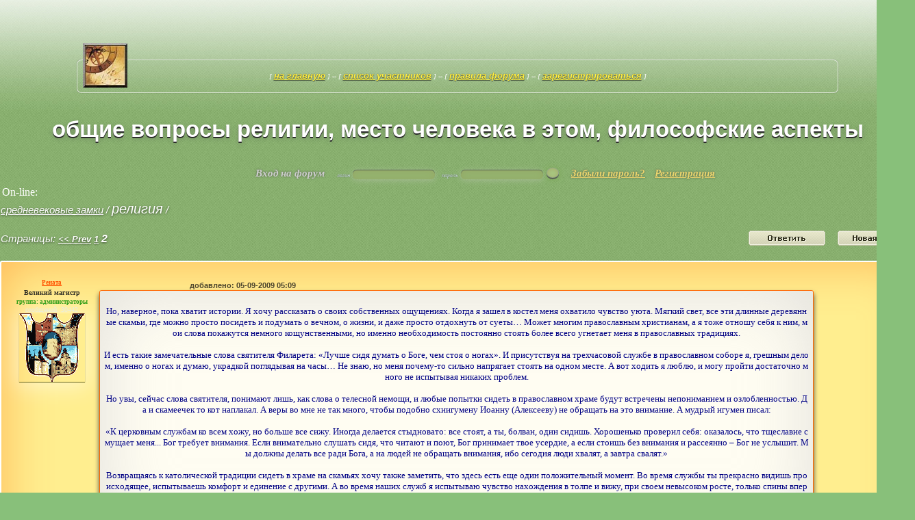

--- FILE ---
content_type: text/html; charset=Windows-1251
request_url: http://offtop.ru/castles/v15_442958_2_.php
body_size: 22237
content:

<HTML>
<HEAD>
<TITLE>Общие вопросы религии, место человека в этом, философские аспекты</TITLE>
<link href="style.css" rel="stylesheet" type="text/css">
<META content="text/html; charset=windows-1251" http-equiv=Content-Type>
<META NAME="Description" CONTENT="О средневековых замках Латвии и др. стран мира. История замков и их обитателей (крестоносцев и др.), искусство, архитектура, хроники, легенды, путешествия.">
</HEAD>
<body background="img/back.gif" link="#FF6633" vlink="#FF6633">
<table width="100%" border="0" cellspacing="0" cellpadding="0" align="center">
    <tr> 
	 <td  valign="top"><img src="img/logo.jpg" border="0"></td>
     <td height="80" align="right">
<noindex>
<table border="0" align="right" width="80%">
  <tr> 
 <td width="100%"  align="right">
 <br>
</td>
  </tr>
  </table>
</noindex>

		</td>
  </tr>
</table>


<table cellspacing="1" cellpadding="1" align="center" class="menu_table">
<tr>
<td class="menu_td">
[ <a href="index.php" class="menu_a">На главную</a> ] -- [ <a href="userlist.php"  class="menu_a">Список участников</a> ] --
[ <a href="rule.php" class="menu_a">Правила форума</a> ] -- 
[ <a href="usersreg.php" class="menu_a">Зарегистрироваться</a> ] 

</td></tr>
</table>


<h1>Общие вопросы религии, место человека в этом, философские аспекты</h1>
<form method="post" action="" name="">
<table align="center"cellspacing="1" cellpadding="2" class="auth_table">
	<tr>
<td class="auth_td1">&nbsp;&nbsp;Вход на форум&nbsp;&nbsp;</td>
<td nowrap class="auth_td2">логин&nbsp;&nbsp;<input type="text" name="login" value="" size="12" class="field2">
&nbsp;&nbsp;&nbsp;&nbsp;пароль&nbsp;&nbsp;<input type="password" name="pass" value="" size="12" class="field2"> 
<input type="submit" name="submit_auth" value="Ok" class="field2"></td>
<td class="auth_td2"><a href="http://offtop.ru/castles/memopass.php" class="auth_a">Забыли пароль?</a></td>
<td class="auth_td2"><a href="http://offtop.ru/castles/usersreg.php" class="auth_a">Регистрация</a></td>
</tr>
</table>
</form>	


		
<table><tr><td>On-line:&nbsp;&nbsp;<p></td></tr></table>
<index><table width="100%" border="0" cellspacing="0" cellpadding="0" align="center">
<tr>
<td>

<form action="index.php?PHPSESSID=6e8doppol6b18fqgk8v1f9am20" method="post">Раздел:&nbsp;<select name="loc" class="field_pull">
<option value="">--== Все разделы ==--</option>
<option value="">-------------------------------------------------------------</option>
			<option   value="1">Латвия средневековые замки от A до К			</option>
			<option   value="10">Латвия средневековые замки от Л до Я			</option>
			<option   value="3">Латвия обычные замки и усадьбы			</option>
			<option   value="12">Рига замки и фортификация			</option>
			<option   value="16">Эстония замки разные			</option>
			<option   value="17">Российские замки Калининграда			</option>
			<option   value="9">Польша с Литвой			</option>
			<option   value="8">замки разных стран мира			</option>
			<option   value="18">архитектура других сооружений			</option>
			<option   value="2">персоналии			</option>
			<option   value="13">персоналии - прибалтика			</option>
			<option   value="7">исторические вопросы			</option>
			<option   value="11">история Ливонии и Балтийского региона			</option>
			<option   selected value="15">религия			</option>
			<option   value="20">искусства			</option>
			<option   value="4">туризм			</option>
			<option   value="5">разное			</option>
			<option   value="19">природа			</option>
			<option   value="14">научная техника			</option>
			<option   value="6">модераторы			</option>
</select><input type="submit" name="" value="&gt;&gt;" class="field_pull_button">
</form>
<a href="index.php" class="a1">средневековые замки</a> / <a href="index.php?part=15&only=" class="a1">религия</a> / <a href="view.php?part=15&t=442958&only=" class="a1">Общие вопросы религии, место человека в этом, философские аспекты</a>
</td>
<td align="right">
</td>
</tr>
</table>
<br>
<table width="100%" border="0" cellspacing="0" cellpadding="0" align="center">
<tr>
<td>
Страницы: 
<a href="v15_442958_1.php" class="pages"><< Prev</a>&nbsp;<a href="v15_442958_1.php" class="pages">1</a>&nbsp;<a href="v15_442958_2.php" class="pages_current">2</a>&nbsp;</td>
<td align="right">
<a href="reply.php?part=15&t=442958"><img src="img/reply.gif" alt="ответить" border="0"></a>
<img src="../img/spacer.gif" alt="" width="10" height="1" border="0">
<a href="new.php?part=15"><img src="img/new.gif" alt="новая тема" border="0"></a>
</td>
</tr>
</table>

<br>
<table cellspacing="1" cellpadding="3" class="table1">
<tr>
<td width="20%"  class="td_head2">Автор</td>
<td  class="td_head2">Сообщение</td>
</tr>
<tr>
<td rowspan="2" valign="top" class="view_td1">
<a href="profile.php?profile=101335" class='view_login' target='_blank'>Рената</a><br>
<span class='view_titul'>Великий магистр</span><br><span class="view_group">Группа: Администраторы</span><br><span class="view_msgs">Сообщений: 30442</span><br><img src='img/1117300364.gif' alt='' border='0'>
</td>
<td valign="top" class="view_td2">
<span class="view_adds">Добавлено:
05-09-2009 05:09</span>
</td>
</tr>
<tr>
<td valign="top" class="view_td3">
<font color='Navy'>Но, наверное, пока хватит истории. Я хочу рассказать о своих собственных ощущениях. Когда я зашел в костел меня охватило чувство уюта. Мягкий свет, все эти длинные деревянные скамьи, где можно просто посидеть и подумать о вечном, о жизни, и даже просто отдохнуть от суеты… Может многим православным христианам, а я тоже отношу себя к ним, мои слова покажутся немного кощунственными, но именно необходимость постоянно стоять более всего угнетает меня в православных традициях.<br />  <br />  И есть такие замечательные слова святителя Филарета: «Лучше сидя думать о Боге, чем стоя о ногах». И присутствуя на трехчасовой службе в православном соборе я, грешным делом, именно о ногах и думаю, украдкой поглядывая на часы… Не знаю, но меня почему-то сильно напрягает стоять на одном месте. А вот ходить я люблю, и могу пройти достаточно много не испытывая никаких проблем.<br />  <br />  Но увы, сейчас слова святителя, понимают лишь, как слова о телесной немощи, и любые попытки сидеть в православном храме будут встречены непониманием и озлобленностью. Да и скамеечек то кот наплакал. А веры во мне не так много, чтобы подобно схиигумену Иоанну (Алексееву) не обращать на это внимание. А мудрый игумен писал:<br />  <br />  «К церковным службам ко всем хожу, но больше все сижу. Иногда делается стыдновато: все стоят, а ты, болван, один сидишь. Хорошенько проверил себя: оказалось, что тщеславие смущает меня... Бог требует внимания. Если внимательно слушать сидя, что читают и поют, Бог принимает твое усердие, а если стоишь без внимания и рассеянно – Бог не услышит. Мы должны делать все ради Бога, а на людей не обращать внимания, ибо сегодня люди хвалят, а завтра свалят.»<br />  <br />  Возвращаясь к католической традиции сидеть в храме на скамьях хочу также заметить, что здесь есть еще один положительный момент. Во время службы ты прекрасно видишь происходящее, испытываешь комфорт и единение с другими. А во время наших служб я испытываю чувство нахождения в толпе и вижу, при своем невысоком росте, только спины впередистоящих… Можно возразить, что в храм приходят чтобы быть ближе к Богу, а не действо смотреть, мол это же не театр. Но как можно быть ближе к Богу, если ты стоишь как истукан на одном месте, за частоколом спин… Не знаю…</font> <br />  <a href='http://ren-ar.livejournal.com/6689.html' target='_blank' class='insurl'>http://ren-ar.livejournal.com/6689.html</a> <div align="right">
			<a href="reply.php?p=35262&t=442958&part=15" class="view_a1">Цитировать</a>&nbsp;
			</div>
</td>
</tr>
<tr>
<td rowspan="2" valign="top" class="view_td1">
<a href="profile.php?profile=101335" class='view_login' target='_blank'>Рената</a><br>
<span class='view_titul'>Великий магистр</span><br><span class="view_group">Группа: Администраторы</span><br><span class="view_msgs">Сообщений: 30442</span><br><img src='img/1117300364.gif' alt='' border='0'>
</td>
<td valign="top" class="view_td2">
<span class="view_adds">Добавлено:
03-11-2009 04:08</span>
</td>
</tr>
<tr>
<td valign="top" class="view_td3">
Топ атеистических блогов  <a href='http://vasily-sergeev.livejournal.com/1125123.html' target='_blank' class='insurl'>http://vasily-sergeev.livejournal.com/1125123.html</a> <div align="right">
			<a href="reply.php?p=35972&t=442958&part=15" class="view_a1">Цитировать</a>&nbsp;
			</div>
</td>
</tr>
<tr>
<td rowspan="2" valign="top" class="view_td1">
<a href="profile.php?profile=101335" class='view_login' target='_blank'>Рената</a><br>
<span class='view_titul'>Великий магистр</span><br><span class="view_group">Группа: Администраторы</span><br><span class="view_msgs">Сообщений: 30442</span><br><img src='img/1117300364.gif' alt='' border='0'>
</td>
<td valign="top" class="view_td2">
<span class="view_adds">Добавлено:
16-12-2009 03:25</span>
</td>
</tr>
<tr>
<td valign="top" class="view_td3">
<font color='Navy'>Вот первая десятка «неверующих» стран Европы (данные за 2008 год):<br />  <br />  — Эстония<br />  — Швеция<br />  — Дания<br />  — Норвегия<br />  — Азербайджан<br />  — Чехия<br />  — Франция<br />  — Великобритания<br />  — Финляндия<br />  — Нидерланды<br />  <br />  Честно говоря, не ожидал увидеть в первой десятке Азербайджан и Францию. Да и Эстония высоковато забралась, думал будет где-то в районе Норвегии.<br />  <br />  К слову, Россия на 12 месте, Беларусь — 11, Украина — 22.<br />  (под катом 10 самых верующих стран Европы и несколько интересных графиков )</font> <br />  <a href='http://nickfriend.livejournal.com/193908.html' target='_blank' class='insurl'>http://nickfriend.livejournal.com/193908.html</a> <div align="right">
			<a href="reply.php?p=36513&t=442958&part=15" class="view_a1">Цитировать</a>&nbsp;
			</div>
</td>
</tr>
<tr>
<td rowspan="2" valign="top" class="view_td1">
<a href="profile.php?profile=101335" class='view_login' target='_blank'>Рената</a><br>
<span class='view_titul'>Великий магистр</span><br><span class="view_group">Группа: Администраторы</span><br><span class="view_msgs">Сообщений: 30442</span><br><img src='img/1117300364.gif' alt='' border='0'>
</td>
<td valign="top" class="view_td2">
<span class="view_adds">Добавлено:
06-01-2010 08:42</span>
</td>
</tr>
<tr>
<td valign="top" class="view_td3">
<font color='Maroon'>Всякий, кто мало-мальски интересовался историей авиации, слышал о замечательном конструкторе Игоре Ивановиче Сикорском. Однако далеко не все знают, что авиация была не единственной его страстью. Не менее полно его талант раскрылся в области богословия (конечно, здесь можно отметить, что небеса манили его, так или иначе).<br />  Известны несколько трудов Сикорского, посвященных христианству: «Незримая борьба», «Размышления о молитве Господней», «Эволюция души». В настоящем очерке мы остановимся на первой работе. Она интересна не только как богословское исследование, но и как культурно-социальный анализ современной западной цивилизации. В своем исследовании Сикорский апеллирует как к Библии, так и к художественным произведениям И.В. Гёте, Ф.М. Достоевского, Г. Уэллса. Он ссылается на философские теории В. Соловьева, О. Шпенглера, П. Сорокина, Д. Мережковского и др.<br />  О чем же работа? Она о кризисе культуры.</font> <br />  <a href='http://community.livejournal.com/religiovedenie/254929.html' target='_blank' class='insurl'>http://community.livejournal.com/religiovedenie/254929.html</a> <div align="right">
			<a href="reply.php?p=36765&t=442958&part=15" class="view_a1">Цитировать</a>&nbsp;
			</div>
</td>
</tr>
<tr>
<td rowspan="2" valign="top" class="view_td1">
<a href="profile.php?profile=101335" class='view_login' target='_blank'>Рената</a><br>
<span class='view_titul'>Великий магистр</span><br><span class="view_group">Группа: Администраторы</span><br><span class="view_msgs">Сообщений: 30442</span><br><img src='img/1117300364.gif' alt='' border='0'>
</td>
<td valign="top" class="view_td2">
<span class="view_adds">Добавлено:
14-01-2010 06:18</span>
</td>
</tr>
<tr>
<td valign="top" class="view_td3">
<font color='Navy'>Ныне под &quot;Антихристом&quot; понимается человек, который появился на Земле во время Апокалипсиса. Однако ранние христиане считали Антихристом императора Нерона. Это его имя в еврейской нумерологической записи дает число 666, и это при нем прошли первые масштабные преследования христиан, в ходе которых, согласно преданию, погибли апостолы Петр и Павел.<br />  <br />  Казалось бы, все логично. Но вот вопрос - почему именно при Нероне? Ведь император не был поклонником садистских забав вроде гладиаторских боев и сражений людей с животными. Напротив, Нерон старался привить римлянам вкус к мирным греческим развлечениям - состязаниям актеров и драматургов, музыкальным конкурсам, гонкам на лошадях и колесницах. Более того, Нерон сам участвовал в подобных играх и получал первые призы (разумеется!). Которые очень ценил. А какой приз ему могли дать за убийство христиан на арене цирка?<br />  <br />  Весьма вероятно, что Нерон не стал бы первым порфироносным угнетателем христиан, если бы не грандиозный римский пожар 64 года нашей эры. В то время Нерона не было в столице, и по возвращении в город он сделал все необходимое для борьбы с огнем, помощи пострадавшим и восстановления Рима. Однако вскоре поползли слухи, что город сгорел по воле императора. Со временем сплетни превратились в миф о том, что Нерон присутствовал на пожаре и пел, аккомпанируя огню.<br />  <br />  Откуда взялись эти слухи? Нерон сам их спровоцировал, когда сперва учредил налог на реконструкцию, а затем потратил изрядную часть собранных средств на огромный дворец, получивший говорящее название &quot;Золотой дом&quot;. Конечно, римляне заподозрили, что император сжег город, чтобы расчистить место для дворца и заодно ограбить подданных.<br />  <br />  Опровергнуть очевидное Нерон не мог, и потому он обвинил в пожаре удачно подвернувшихся под руку христиан. Которые были идеальной мишенью, поскольку не являлись этническими римлянами и не выказывали уважение имперскому культу. Так мнимый поджигатель стал настоящим Антихристом.</font> <br />  <a href='http://trivia-blog.livejournal.com/62944.html' target='_blank' class='insurl'>http://trivia-blog.livejournal.com/62944.html</a><div align="right">
			<a href="reply.php?p=36855&t=442958&part=15" class="view_a1">Цитировать</a>&nbsp;
			</div>
</td>
</tr>
<tr>
<td rowspan="2" valign="top" class="view_td1">
<a href="profile.php?profile=93255" class='view_login' target='_blank'>Valerij</a><br>
<span class='view_titul'>великий магистр</span><br><span class="view_group">Группа: Администраторы</span><br><span class="view_msgs">Сообщений: 3753</span><br><img src='img/1115401867.jpg' alt='' border='0'>
</td>
<td valign="top" class="view_td2">
<span class="view_adds">Добавлено:
15-02-2010 10:13</span>
</td>
</tr>
<tr>
<td valign="top" class="view_td3">
<font color='Teal'>72-летний польский священник и математик Михаль Геллер получил в Нью-Йорке самую крупную научную премию за работу, которая предоставляет косвенные доказательства существования Бога.<br />  <br />  Геллер, являющийся также специалистом по космологии и философии, получил за свою работу 820 тыс. евро, сообщает Innovanews.ru. Теории профессора не только содержат доказательства существования Бога, но и заставляют усомниться в материальном существовании мира вокруг нас. Геллер разработал сложную формулу, которая позволяет объяснить все, даже случайность, путем математических подсчетов.<br />  <br />  В свою бытность архиепископом Кракова Геллер работал с Папой Иоанном Павлом II и был одним из ученых, которых каждое лето приглашали в Кастель-Гандольфо, летнюю резиденцию Папы, для обсуждения проводившихся ими исследований.<br />  <br />  Джон Темплтон, председатель Фонда Джона Темплтона, заявил: «Стремление Михаля Геллера к более глубокому пониманию привело к важным прорывам в религиозных концепциях, а также расширило горизонты науки».<br />  <br />  Сам 72-летний ученый намерен отдать свою премию на создание нового центра исследований в области науки и теологии в Кракове.<br />  <br />  Ранее академики пришли к выводу, что досадная ошибка перевода Библии пожинается людьми тысячи лет. Автор исследования профессор Эллен Ван Уольд, исследователь Ветхого Завета, утверждает, что слова «сначала Бог создал небеса и землю» не являются корректным переводом с древнееврейского. Она уверяет, что ей удалось выполнить текстовый анализ, который показывает: авторы Библии никогда даже не пытались предположить, что якобы Бог создал мир. Якобы Земля уже существовала, а Творец лишь населил ее людьми и животными.<br />  <br />  54-летняя Ван Уольд, которая защитила диссертацию по этой теме в Рэдбаудском университете в Нидерландах, сообщила, что она повторно проанализировала оригинал текста на древнееврейском и поместила его в контекст Библии в целом. Она заявила, что древнееврейский глагол «bara», который используется в первом предложении книги «Genesis», означает не ”создавать”, а ”пространственно разъединять”. Отныне первое предложение надлежит понимать как «сначала Бог отделил Небеса от Земли».</font> <br />  <a href='http://poslezavtra.com.ua/naukapolskij-uchenyj-dokazal-chto-bog-sushhestvuet/' target='_blank' class='insurl'>http://poslezavtra.com.ua/naukapolskij-uchenyj-dokazal-chto-bog-sushhestvuet/</a> <div align="right">
			<a href="reply.php?p=37175&t=442958&part=15" class="view_a1">Цитировать</a>&nbsp;
			</div>
</td>
</tr>
<tr>
<td rowspan="2" valign="top" class="view_td1">
<a href="profile.php?profile=101335" class='view_login' target='_blank'>Рената</a><br>
<span class='view_titul'>Великий магистр</span><br><span class="view_group">Группа: Администраторы</span><br><span class="view_msgs">Сообщений: 30442</span><br><img src='img/1117300364.gif' alt='' border='0'>
</td>
<td valign="top" class="view_td2">
<span class="view_adds">Добавлено:
11-03-2010 06:11</span>
</td>
</tr>
<tr>
<td valign="top" class="view_td3">
<font color='Navy'>Если бы Святой Грааль (чаша, из которой пил Иисус во время Тайной Вечери) существовал, он был бы самой дорогой в мире чашей для причастия. Но поскольку его, судя по всему, не существует, то какая реальная чаша возглавляет этот рейтинг?<br />  <br />  Я не знаю точный ответ на этот вопрос, но могу предложить достойную кандидатуру. Это чаша для причастия, которая хранится в пресветерианской церкви города Уэбстер в штате Техас. Подобно Граалю, она банальна и невзрачна, однако из нее пил освященное вино космонавт Базз Олдрин. Когда вместе с Нилом Армстронгом совершил первую в истории человечества высадку на Луну. Как убежденный христианин, Олдрин не мог не захватить в космос облатку ритуального хлеба, вино и чашу для причастия.<br />  <br />  Помимо того, что эта чаша - первый ритуальный предмет, побывавший на Луне и использовавшийся там по назначению, это еще и первая &quot;нормальная&quot; емкость, из которой человек пил в космосе. Поскольку в невесомости пить из чашек и стаканов невозможно, а на Луне есть гравитация.</font> <br />  <a href='http://trivia-blog.livejournal.com/75023.html' target='_blank' class='insurl'>http://trivia-blog.livejournal.com/75023.html</a> <div align="right">
			<a href="reply.php?p=37280&t=442958&part=15" class="view_a1">Цитировать</a>&nbsp;
			</div>
</td>
</tr>
<tr>
<td rowspan="2" valign="top" class="view_td1">
<a href="profile.php?profile=101335" class='view_login' target='_blank'>Рената</a><br>
<span class='view_titul'>Великий магистр</span><br><span class="view_group">Группа: Администраторы</span><br><span class="view_msgs">Сообщений: 30442</span><br><img src='img/1117300364.gif' alt='' border='0'>
</td>
<td valign="top" class="view_td2">
<span class="view_adds">Добавлено:
15-03-2010 04:44</span>
</td>
</tr>
<tr>
<td valign="top" class="view_td3">
<font color='Maroon'>Религиозные обьединения Швейцарии<br />  • Менониты (древние крестители): см. Конференция менонитов швейцарии<br />  • Буддисты<br />  • Христианская католическая церковь: см Христианская католическая церковь швейцарии<br />  • Ислам<br />  • Иудаизм<br />  • Новоапостольская церковь: см. Новоапостольская церковь в швейцарии<br />  • Реформированная церковь<br />  • Римская католическая церковь<br />  <br />  41% граждан швейцарии принадлежат к римской католической церкви, 40% являются протестантами (в свою очередь могут делиться на лютеран, кальвинистов и бог знает еще кого, называющих свою церковь реформированной), 0,18% являются христианскими католиками, 2,5% принадлежат свободной церкви и 11% нерелигиозны. Иностранцы, проживающие на территории Швейцарии в 44% принадлежат к римской католической церкви, 5% являются протестантами, 17% православными (без деления на греков, руских, сербов и болгар), 18% исповедующими ислам и 2% не принадлежат ни к одной конфессии.<br />  <br />  Что каается крупных городов швейцарии конфессионное деление вполне гармонично: 32% принадлежат к римско-католической церкви, 27,9% к евангелистско-реформированной церкви. Традиционно протестантские города Цюрих и женева сегодня в основном католические. Единственным городом, где еще преобладает реформированная церковь, является Берн. В Базеле основной процент населения не принадлежит ни к одной конфессии - когда-то доминирующая реформированная церковь (1850: 80,3%) сдала свои позиции вслед за римско-католической<br />  <br />  Швейцария - страна патриархальная и рождение ребенка здесь по-прежнему ознаменовывается его крещением в большинстве случаев в одной из церквей даже когда родители вообще не имеют отношения ни к одной церкви. Просто здорово иметь двух крестных, здорово организовать такой романтичный, такой красивый праздник, и не обязательно в церкви. Когда же это дело происходит в церкви, это автоматически означает финансовое закабаление человека - в Швейцарии, как в германии и австрии, существует церковный налог, взимаемый церковью с каждого, кто официально занесен в списки. Избежать церковного налога можно только путем официального выхода из лона церкви, что становится все более и более популярным среди европейцев. поскольку в Швейцарии обе церкви - и католическая, и реформированная являются официальными, налоги взимыют обе. Остальная мелкая шушера на это дело под эгидой государства права не имеет и кормится добровольными пожертвованиями. Десятину же католики с протестантами взимают немалую. Кроме всего прочего, церковный налог, если забыть его заплатить, будет взыскан государственными структурами в пользу церкви в виде инкассо и судебного исполнителя. Размер церковного налога определяется церковью на основании доходов личности (т.е. церковь имеет прямой доступ к закрытой информации министерства финансов). Торг - уместен!!!!! Мой бывший супруг, до того, как он покинул стройные ряды католиков, долго торговался по телефону с епископатом и выторговал скидку аж на 50%. Богу-богово? большинство сознательно крестит детей и не выходит из церкви, опасаясь, что дети останутся в накладе при распределении благ как-то возможность венчания в церкви, возможность погребения вообще (не забуду истерики местного пастора по поводу выхода быцшего супруга из церкви: грозил не геенной огненной, как предполагалось, а тем, что не позволит безбожнику похоронить на местном сельском кладбище родителей...) Т.е. конечно о свободе совести и религии упоминается в конституции, но бьют-то не по паспорту. Выход из церкви может кроме всего прочего означать и потерю рабочего места - масса церковный и околоцерковных организаций типа каритас требуют и ожидают от своих работников членства и взносов. В 1939 году Гитлер отменил взыскание церковного налога в пользу церкви, вернее, переложил эти деньги в казну государства, что церковь не преминула изменить после свержения режима.</font> <br />  <a href='http://olgina67.livejournal.com/33695.html' target='_blank' class='insurl'>http://olgina67.livejournal.com/33695.html</a> <div align="right">
			<a href="reply.php?p=37320&t=442958&part=15" class="view_a1">Цитировать</a>&nbsp;
			</div>
</td>
</tr>
<tr>
<td rowspan="2" valign="top" class="view_td1">
<a href="profile.php?profile=101335" class='view_login' target='_blank'>Рената</a><br>
<span class='view_titul'>Великий магистр</span><br><span class="view_group">Группа: Администраторы</span><br><span class="view_msgs">Сообщений: 30442</span><br><img src='img/1117300364.gif' alt='' border='0'>
</td>
<td valign="top" class="view_td2">
<span class="view_adds">Добавлено:
26-03-2010 05:31</span>
</td>
</tr>
<tr>
<td valign="top" class="view_td3">
<font color='Navy'><a href='http://www.bbc.co.uk/russian/interactivity/2010/02/100209_interview_velikhov.shtml' target='_blank' class='insurl'>http://www.bbc.co.uk/russian/interactivity/2010/02/100209_interview_velikhov.shtml</a><br />  Довольно любопытное интервью в том смысле, что известный физик и руководитель фактически расписывается в неспособности науки и существующей философии улучшить жизнь общества. А может это всё связано с дефективностью текущего мировоззрения? Ведь есть еще жреческий уровень управления в обществе, академик Велихов по должности обязан о нём знать:<br />  <br />  &quot;Наиболее распространённое в нынешней цивилизации мировоззрение — дефективно и неизменно со времён фараонов. В подтверждение приведём цитату из “Книги для начального чтения” В. Водовозова (СПб, 1878 г.). «Самая главная каста, управлявшая всем, была каста духовных или жрецов. Они предписывали и царю, как жить и что делать... Высшим божеством египтян был Амун (отсюда до сих пор церковное &quot;Аминь&quot; - прим. моё, ochevidec2007). В его лице соединились четыре божества: вещество, из которого состоит всё на свете, — богиня Нет; дух, оживляющий вещество, или сила, которая заставляет его слагаться, изменяться, действовать, — бог Неф; бесконечное пространство, занимаемое веществом, — богиня Пашт; бесконечное время, какое нам представляется при постоянных изменениях вещества, — бог Себек. Всё, что ни есть на свете, по учению египтян, происходит из вещества через действие невидимой силы, занимает пространство и изменяется во времени, и всё это таинственно соединяется в четырёхъедином существе Амун». То есть обобщающими категориями, осознаваемыми в качестве первичных понятий об объективности Мирозданья, в нынешней цивилизации на протяжении тысячелетий неизменно остаются: “материя” (вещество); “дух”, понимаемый и как “энергия”, “сила”, и как управляющее начало, т.е. “информация”; “пространство”; ”время”.<br />  Хотя слова, их обозначающие, и трактовки при более детальном их описании неоднократно изменялись, но неизменным оставалось одно:<br />  <br />  «информация» (“образ”, “идея”, “упорядоченность состояний и преобразований”) понятийно сокрыта и неотделима в группе первичных понятии от “духа = энергии = силы”;<br />  <br />  «материя» = “вещество” при дальнейшей детализации соотносилась с четырьмя стихиями (агрегатными состояниями вещества: “земля” — твёрдое; “вода” — жидкое; “воздух” — газ; “огонь” — плазма, но невидимые общеприродные силовые поля, несшие энергию, смешались с информацией в “нематериальном духе”; природный вакуум — вовсе не пустота, а один из видов материи — стал “пространством — вместилищем”, а “время” стало знаком для обозначения неосязаемой непонятности.</font>  <br />  <a href='http://community.livejournal.com/i_future/340720.html' target='_blank' class='insurl'>http://community.livejournal.com/i_future/340720.html</a> <div align="right">
			<a href="reply.php?p=37462&t=442958&part=15" class="view_a1">Цитировать</a>&nbsp;
			</div>
</td>
</tr>
<tr>
<td rowspan="2" valign="top" class="view_td1">
<a href="profile.php?profile=18525" class='view_login' target='_blank'>Роман</a><br>
<span class='view_titul'>великий магистр</span><br><span class="view_group">Группа: Модераторы</span><br><span class="view_msgs">Сообщений: 1557</span><br><img src='img/1092136035.jpg' alt='' border='0'>
</td>
<td valign="top" class="view_td2">
<span class="view_adds">Добавлено:
27-05-2010 11:24</span>
</td>
</tr>
<tr>
<td valign="top" class="view_td3">
<font color='Olive'>Запущена первая в мире интерактивная карта всех религиозных общин России! Щелкнув по карте, дождитесь переадресации в Интерфакс и обратите внимание на правый верхний угол экрана - вход в интерактивную карту там. По другому, увы, не получается, хоть и в этой процедуре ничего сложного нет<br />  “Это уникальная карта не только для России, но и для мира в целом - она содержит сведения о 25 тысячах действующих в нашей стране религиозных организациях, их точном названии и местоположении”, - рассказал автор карты, доцент МГЛУ Роман Силантьев. Карта открыта для свободного доступа, содержит 12 категорий данных по религиозным организациям, обновления вносятся ежедневно и показаны в сайдбаре. С этого дня любой житель России, независимо от его вероисповедания, сможет найти себе религиозное пристанище по вкусу и будет свободно ориентироваться среди нужных себе храмов.</font> <br />  <a href='http://interfax.hitroad.ru/' target='_blank' class='insurl'>http://interfax.hitroad.ru/</a>  <br />  <br />  <img src='http://www.infokart.ru/wp-content/uploads/2009/12/religion-map.jpg' border='0'> <div align="right">
			<a href="reply.php?p=38139&t=442958&part=15" class="view_a1">Цитировать</a>&nbsp;
			</div>
</td>
</tr>
<tr>
<td rowspan="2" valign="top" class="view_td1">
<a href="profile.php?profile=101335" class='view_login' target='_blank'>Рената</a><br>
<span class='view_titul'>Великий магистр</span><br><span class="view_group">Группа: Администраторы</span><br><span class="view_msgs">Сообщений: 30442</span><br><img src='img/1117300364.gif' alt='' border='0'>
</td>
<td valign="top" class="view_td2">
<span class="view_adds">Добавлено:
11-06-2010 05:14</span>
</td>
</tr>
<tr>
<td valign="top" class="view_td3">
<font color='Navy'>Храмы Земли – это серия работ фотографа Матьяжа Кривица, который большую часть свой фотопрактики посвятил путешествиям, в которых он стремился запечатлеть личность и величие коренных народов, а так же величественные пейзажи. Рассказывает сам Матьяж Кривиц: “20 лет я езжу по планете, дорога стала моим домом, большую часть времени я путешествую с камерой, езжу от Сахары до Гималаев. В 16 лет я открыл для себя насколько манят дальние страны . В 26 я отправился в путешествие длинною в год, в ходе которого, я побывал в разных уголках планеты, снимал аутентичные традиции, социальные беспорядки и проявления религиозности. Неожиданно несколько профессиональных фотографов дали положительные отзывы о моих работах и это вызвало взлёт моей карьеры. Во время моих поездок, я заметил одну специфическую черту объединяющую мировые культуры. Людям необходимо специальные места для поклонения и медитации – будь то церковь, горы, реки, или просто огромный валун.. Общей чертой этих мест является атмосфера, окружающая их, служение и медитация влияют на вновь пришедших. Я хотел уловить это чувство благодарности и преклонения перед жизнью на земле и поделиться им с теми, кто будет смотреть эти фотографии. Для меня действительно сложно передать различие между визуальной красотой этих мест и атмосферой и духовной харизмой. Но я сразу чувствую это. И это может быть и грязной ступой и впечатляющие горные пики. После того как я все больше и больше увлекался фотографией, я становился одержим освещением и светом, как впрочем любой фотограф. Сейчас я очарован светом в северном полушарии в определенное время года. Например, Гренландия с ее коренным населением инуитов и удивительным светом стоит на первом месте в моем списке. Есть три страны, в которые я все время возвращаюсь: Йемен, Мали и Тибет. Удивительные люди, пейзаж, архитектура, история … Во всех этих местах совершаю путешествие во времени. Мое любимое место – это самый буйный, мистический, удивительный и красивый земной лес у каньонов вокруг Цады в царстве Гуге в Западном Тибете. Но я никогда не задумывался о том какое место, мне не нравится. Всегда есть трудности передвижения в селах и деревнях. В последней поездке я был на своей собственной машине – Nissan Patrol 4&amp;#215;4. Я проехал от Словении до Сенегала и затем отправился Непал. От Дакара до Катманду дорога заняла у меня 13 месяцев. Всегда существует проблема с уходом за оборудованием, содержанием его в чистоте и работоспособности. Я часто езжу в пустыни, где основная угроза аппаратуре песок и пыль, мне часто приходится менять мои камеры и объективы, они просто напросто ломаются. У меня никогда не было никаких проблем с фотографированием людей в моих путешествиях. Я снимаю без вспышек и искусственного света, только естественное освещение.” Матьяж обладатель множества наград, в частности – TPOTY – Travel Photographer of the Year, Judges Favorite Award 2003 UK; GEOGRAPHICAL Photographer of the year, “Landscape” 2003 UK; GEOGRAPHICAL Photographer of the year, overall winner, 2002 UK; GEA Photographer of the year, 2001 Slovenia.<br />  (Всего 19 фото)</font> <br />  <a href='http://b-picture.livejournal.com/662643.html' target='_blank' class='insurl'>http://b-picture.livejournal.com/662643.html</a> <div align="right">
			<a href="reply.php?p=38305&t=442958&part=15" class="view_a1">Цитировать</a>&nbsp;
			</div>
</td>
</tr>
<tr>
<td rowspan="2" valign="top" class="view_td1">
<a href="profile.php?profile=101335" class='view_login' target='_blank'>Рената</a><br>
<span class='view_titul'>Великий магистр</span><br><span class="view_group">Группа: Администраторы</span><br><span class="view_msgs">Сообщений: 30442</span><br><img src='img/1117300364.gif' alt='' border='0'>
</td>
<td valign="top" class="view_td2">
<span class="view_adds">Добавлено:
19-08-2010 06:39</span>
</td>
</tr>
<tr>
<td valign="top" class="view_td3">
<font color='Maroon'>Модель мира довольно сложна и непредсказуема. Слишком много хаоса и случайностей. Человек же стремится упростить ее до нескольких понятных ему правил. Одна из самых распространенных моделей - вера в справедливость окружающего мира. Иногда это защитный барьер - когда сажали в тюрьму невиновных людей, обыватели говорили &quot;у нас просто так никого не сажают - значит было за что&quot;. Очень часто под огонь критики попадают женщины, ставшие жертвами изнасилования - сама виновата, зачем надела короткую юбку, значит так себя вела...<br />  Феномен “веры в справедливый мир” был описан в 1966 году канадским психологом Мэлвином Лернером. Человек полагает, что относительное благополучие одних на фоне неблагополучия других требует каких-то объяснений и оправданий.<br />  Причем вера в справедливый мир (не напрямую) зависит от уровня благосостояния человека<br />  Поговорите с любым чиновником высокого уровня - он искренне уверен, что своего благополучия он достиг своим умом и талантами.<br />  Добавьте стереотипов &quot;Бог все видит&quot;, &quot;Судьба, брат, она тоже хитрая, достойных выбирает&quot;... Не забудьте про карму</font> <br />  <a href='http://mi3ch.livejournal.com/1769409.html' target='_blank' class='insurl'>http://mi3ch.livejournal.com/1769409.html</a> <div align="right">
			<a href="reply.php?p=39233&t=442958&part=15" class="view_a1">Цитировать</a>&nbsp;
			</div>
</td>
</tr>
<tr>
<td rowspan="2" valign="top" class="view_td1">
<a href="profile.php?profile=101335" class='view_login' target='_blank'>Рената</a><br>
<span class='view_titul'>Великий магистр</span><br><span class="view_group">Группа: Администраторы</span><br><span class="view_msgs">Сообщений: 30442</span><br><img src='img/1117300364.gif' alt='' border='0'>
</td>
<td valign="top" class="view_td2">
<span class="view_adds">Добавлено:
12-11-2010 04:06</span>
</td>
</tr>
<tr>
<td valign="top" class="view_td3">
Обсуждение темы: Представление об аде, как о подземелье, где черти жарят грешников на сковородах и варят в котлах, не является каноническим церковным? <a href='http://ostseer.livejournal.com/3079552.html' target='_blank' class='insurl'>http://ostseer.livejournal.com/3079552.html</a> <div align="right">
			<a href="reply.php?p=40260&t=442958&part=15" class="view_a1">Цитировать</a>&nbsp;
			</div>
</td>
</tr>
<tr>
<td rowspan="2" valign="top" class="view_td1">
<a href="profile.php?profile=101335" class='view_login' target='_blank'>Рената</a><br>
<span class='view_titul'>Великий магистр</span><br><span class="view_group">Группа: Администраторы</span><br><span class="view_msgs">Сообщений: 30442</span><br><img src='img/1117300364.gif' alt='' border='0'>
</td>
<td valign="top" class="view_td2">
<span class="view_adds">Добавлено:
19-11-2010 02:03</span>
</td>
</tr>
<tr>
<td valign="top" class="view_td3">
<font color='Navy'>«Никто не прыгает с первого раза»<br />  Во время религиозных войн среди гугенотов изрядно прославился барон Д&#039;Адрет — не просто жестокостью, а изобретательной жестокостью вроде кидания в реки связанных попарно людей (так же, как это потом делали французские революционеры). Однажды он заставил пленных католиков самостоятельно прыгать с высокой башни на пики солдат барона под угрозой, что отказавшиеся прыгать будут подвергнуты самым жестоким истязаниям. Один из осуждённых подошёл к парапету, но в страхе отошёл назад. Снова подошёл, глянул на землю и жадные острия пик — и опять отпрянул. После второго раза Д&#039;Адрет принялся издеваться над пленником, ругая его за «трусость» последними словами. «Зачем спешите, месье? — ответил католик. — Такому храбрецу, как вы, я бы дал по меньшей мере три попытки!» За такие слова пленник получил помилование: барон ценил «юмор висельников».</font> <br />  <a href='http://antoin.livejournal.com/855591.html' target='_blank' class='insurl'>http://antoin.livejournal.com/855591.html</a> <div align="right">
			<a href="reply.php?p=40352&t=442958&part=15" class="view_a1">Цитировать</a>&nbsp;
			</div>
</td>
</tr>
<tr>
<td rowspan="2" valign="top" class="view_td1">
<a href="profile.php?profile=147694" class='view_login' target='_blank'>Фон-Барон</a><br>
<span class='view_titul'>великий магистр</span><br><span class="view_group">Группа: Участники</span><br><span class="view_msgs">Сообщений: 3391</span><br><img src='img/1129645535.gif' alt='' border='0'>
</td>
<td valign="top" class="view_td2">
<span class="view_adds">Добавлено:
02-12-2010 10:16</span>
</td>
</tr>
<tr>
<td valign="top" class="view_td3">
- Как зовут тебя, демон?<br />  - Я - Вера Ивановна!<br />  <br />  Примерно таким нехитрым способом хитрая деревенская баба указывала односельчанам, кого следует &quot;валить&quot;: &quot;наславшую демона&quot; соседку. Это - кликушество; оно же - шева, икота, лишинка, мэнэрик, имяреченье. В результате упорной борьбы: РПЦ - с внутренними и внешними харизматами, а Советской власти - с деревенским укладом - количество кликуш уменьшилось в разы.<br />  <br />  А потом пришел синематограф, и всех победил. Есть мнение, что всемирно известная одержимость Аннелизы Михель, легшая в основу фильмов &quot;Шесть демонов Эмили Роуз&quot; и &quot;Реквием&quot;, была спровоцирована просмотренной ею ленты &quot;Изгоняющий дьявола&quot;. С тех пор, число желающих избавиться от бесовской одержимости, вопреки успехам медицины и протестам отдельных священников, снова резко увеличилось.<br />  <br />  Католическая церковь долго противилось возрождению школ экзорцистов, но сдалась. Православная не знает, что делать с напором народных масс, желающих пройти &quot;отчитку&quot; у отца Германа и прочих. <a href='http://dirty.ru/comments/294197/#new' target='_blank' class='insurl'>http://dirty.ru/comments/294197/#new</a> <div align="right">
			<a href="reply.php?p=40632&t=442958&part=15" class="view_a1">Цитировать</a>&nbsp;
			</div>
</td>
</tr>
<tr>
<td rowspan="2" valign="top" class="view_td1">
<a href="profile.php?profile=101335" class='view_login' target='_blank'>Рената</a><br>
<span class='view_titul'>Великий магистр</span><br><span class="view_group">Группа: Администраторы</span><br><span class="view_msgs">Сообщений: 30442</span><br><img src='img/1117300364.gif' alt='' border='0'>
</td>
<td valign="top" class="view_td2">
<span class="view_adds">Добавлено:
04-12-2010 03:48</span>
</td>
</tr>
<tr>
<td valign="top" class="view_td3">
<font color='Navy'>Институт Церкви выполнял сразу несколько функций:<br />  <br />  1. Своего рода &quot;налоговый пылесос&quot;. Часть церковных сборов перераспределялась между лордом-владетелем земли, на которой расположен приход (финансирование &quot;оборонных программ&quot; феода, между прочим), часть - транслировалась в Рим, часть оставалась в распоряжении местного Епископства<br />  <br />  2. Функции &quot;министерства образования&quot;. Именно епископства создавали СЕТЬ библиотек, аккумулируя и структурируя очень большие объемы информации. И именно СЕТЬ церковных школ работала по всей Европе<br />  <br />  3. Функции &quot;министерства здравоохранения&quot;. Правда, не для всех, но тем не менее: церковные госпитали были единственными медицинскими центрами, не стоит об этом забывать<br />  <br />  4. Функции &quot;второй сигнальной системы&quot;. Институт церкви весьма существенно влиял на политику графств , княжеств, и королевств. Хотя Епископ и назначался с &quot;согласия&quot; Короля, но кандидатуру выставлял Рим. И Епископ- второе лицо в графстве/герцогстве, наделенное автономной властью, не подчиняющийся власти светской. Своего рода предохранитель, барьер на пути феодальных амбиций.<br />  <br />  5. И, наконец, Церковь выполняла функцию &quot;психологической канализации&quot; - снижая общий уровень тревожности в социуме</font> <br />  <a href='http://community.livejournal.com/ru_history/2742434.html?thread=42331554#t42331554' target='_blank' class='insurl'>http://community.livejournal.com/ru_history/2742434.html?thread=42331554#t42331554</a> <div align="right">
			<a href="reply.php?p=40678&t=442958&part=15" class="view_a1">Цитировать</a>&nbsp;
			</div>
</td>
</tr>
<tr>
<td rowspan="2" valign="top" class="view_td1">
<a href="profile.php?profile=101335" class='view_login' target='_blank'>Рената</a><br>
<span class='view_titul'>Великий магистр</span><br><span class="view_group">Группа: Администраторы</span><br><span class="view_msgs">Сообщений: 30442</span><br><img src='img/1117300364.gif' alt='' border='0'>
</td>
<td valign="top" class="view_td2">
<span class="view_adds">Добавлено:
08-01-2011 02:34</span>
</td>
</tr>
<tr>
<td valign="top" class="view_td3">
<font color='Maroon'>Раз уж созданный мир получился политкорректным,..<br />  В Шотландской епископальной церкви ввели новые правила проведения богослужений: рекомендуется не употреблять слова &quot;Господь&quot; (Lord), Он, Его, (и другие словоформы, заменяющие Бога), а также слово mankind (&quot;человечество&quot;). Как сообщает Daily Telegraph, таким образом там пытаются оторваться от земного окончательно и подчеркнуть, что Всевышний вне категории человеческого пола.<br />  <br />  Откуда ноги растут? Так недавно допущенные к работе с паствой женщины-священнослужители начали задавать начальству вопросы: доколе Бог будет заменяться словом &quot;он&quot;, хотя еще бабушка надвое сказала. Эта проблема обсуждалась на Общем синоде. После этого Комитет по литургии разработал с одобрения комиссии Синода по вопросам веры новые правила. Они не обязательны к исполнению, скорее, это вариант правил для тех, у кого проблемы с половой принадлежностью Всевышнего. Сторонники реформы говорят, что не имеют в виду, что Бог не может быть мужского рода или пола. Просто он настолько же связан и с женским родом. Проблема - это как приспособить человеческий язык к описанию неописуемого.<br />  <br />  Традиционалисты заявили, что от этого попахивает политкорректностью и что эти нововведения не совместимы с Учением. Они добавляли что английское слово man - не только мужчина, но и человек. Что с новыми правилами будет крайне затруднительно работать с Новым Заветом... В конце концов, как же быть с &quot;во имя Отца, Сына и Святого Духа&quot;, черт возьми? А запросто. Их переименуют в &quot;Создателя, Искупителя и Святителя&quot;.</font> <br />  <a href='http://wombatik.livejournal.com/3709284.html' target='_blank' class='insurl'>http://wombatik.livejournal.com/3709284.html</a> <div align="right">
			<a href="reply.php?p=41123&t=442958&part=15" class="view_a1">Цитировать</a>&nbsp;
			</div>
</td>
</tr>
<tr>
<td rowspan="2" valign="top" class="view_td1">
<a href="profile.php?profile=101335" class='view_login' target='_blank'>Рената</a><br>
<span class='view_titul'>Великий магистр</span><br><span class="view_group">Группа: Администраторы</span><br><span class="view_msgs">Сообщений: 30442</span><br><img src='img/1117300364.gif' alt='' border='0'>
</td>
<td valign="top" class="view_td2">
<span class="view_adds">Добавлено:
09-01-2011 02:29</span>
</td>
</tr>
<tr>
<td valign="top" class="view_td3">
<font color='Navy'>Фонд &quot;Ноосфера&quot;, учрежденный семь лет назад Еленой Батуриной, разработал учебное пособие для шестиклассников - &quot;чемоданчик толерантности&quot;.<br />  Как сообщает &quot;Интерфакс&quot;, это пособие для изучающих историю мировых религий - разборная выставочная конструкция, которую при необходимости легко переместить. Она представляет культуру пяти религий мира: индуизма, буддизма, иудаизма, христианства и ислама.<br />  В чемоданчике находятся священные тексты пяти религий мира, пазлы с культовыми сооружениями и наборы с поделками, соответствующие этим религиям, сообщает агентство. Школьникам предлагается расписать пасхальное яйцо, украсить иудейскую кипу, выложить из мозаики мусульманский орнамент, написать китайский иероглиф и др. Когда все поделки выполнены, они расставляются в мини-музее. Во время занятий дети получают информацию о времени и месте возникновения религий, их основоположниках, священных текстах, &quot;золотом правиле нравственности&quot;, а также знакомятся с культовой архитектурой, скульптурой и живописью&quot;, рассказали агнетству в фонде.<br />  <br />  Работа с наглядным пособием рассчитана на два урока по 40 минут.</font> <br />  <a href='http://wombatik.livejournal.com/3798850.html' target='_blank' class='insurl'>http://wombatik.livejournal.com/3798850.html</a> <div align="right">
			<a href="reply.php?p=41138&t=442958&part=15" class="view_a1">Цитировать</a>&nbsp;
			</div>
</td>
</tr>
<tr>
<td rowspan="2" valign="top" class="view_td1">
<a href="profile.php?profile=147694" class='view_login' target='_blank'>Фон-Барон</a><br>
<span class='view_titul'>великий магистр</span><br><span class="view_group">Группа: Участники</span><br><span class="view_msgs">Сообщений: 3391</span><br><img src='img/1129645535.gif' alt='' border='0'>
</td>
<td valign="top" class="view_td2">
<span class="view_adds">Добавлено:
08-05-2011 20:00</span>
</td>
</tr>
<tr>
<td valign="top" class="view_td3">
Журнал &quot;Эксперт&quot; о религиозном мракобесии в Германии:<br />  «Каждый немец, считающий себя членом церкви, обязан платить церковный налог (от 8 до 9:. Единственным способом избежать налога является подписание официального заявления о выходе из церкви, что формально равносильно отречению.<br />  В государственных школах Германии с первого класса до выпускного года школьникам преподается Закон Божий (впрочем, атеисты или представители других конфессий могут выбрать предмет «этика», в ряде школ мусульмане могут выбрать предмет «ислам»).<br />  Каждое воскресенье квазигосударственные центральные телеканалы Германии, существующие на обязательные сборы с владельцев телевизоров и радиоприемников, транслируют церковные службы, а каждую субботу — проповеди. Наконец, монахини имеют право преподавать в государственных школах «светские» предметы: немецкий язык, математику и т.д.<br />  Статья 166 немецкого УК предусматривает наказание в виде денежного штрафа или тюремного заключения на срок до трех лет за &quot;распространение текстов или другие действия с оскорблением религиозных взглядов, способные привести к нарушению общественного спокойствия&quot;». <a href='http://dirty.ru/comments/312452/#new' target='_blank' class='insurl'>http://dirty.ru/comments/312452/#new</a> <div align="right">
			<a href="reply.php?p=43394&t=442958&part=15" class="view_a1">Цитировать</a>&nbsp;
			</div>
</td>
</tr>
<tr>
<td rowspan="2" valign="top" class="view_td1">
<a href="profile.php?profile=147694" class='view_login' target='_blank'>Фон-Барон</a><br>
<span class='view_titul'>великий магистр</span><br><span class="view_group">Группа: Участники</span><br><span class="view_msgs">Сообщений: 3391</span><br><img src='img/1129645535.gif' alt='' border='0'>
</td>
<td valign="top" class="view_td2">
<span class="view_adds">Добавлено:
23-05-2011 17:56</span>
</td>
</tr>
<tr>
<td valign="top" class="view_td3">
Если верить исследователям из Pew Forum on Religion and Public Life, которые изучали социально-экономическое положение различных религиозных групп в США, то самыми богатыми оказываются совсем не представители христианских деноминаций, а индусы и евреи. В тройку наиболее состоятельных (годовой доход семьи - $75 тыс. и более) вошли: реформистский иудаизм (67% семей), традиционный индуизм (65%) и консервативный иудаизм (57%). Но самое необычное - это результаты протестантов, крупнейшей религиозной группы страны: их показатели ниже, чем у католиков, что идет в разрез со знаменитой концепцией Макса Вебера, согласно которой протестантские страны должны быть богаче, чем католические. <a href='http://dirty.ru/comments/313178/#new' target='_blank' class='insurl'>http://dirty.ru/comments/313178/#new</a> <div align="right">
			<a href="reply.php?p=43634&t=442958&part=15" class="view_a1">Цитировать</a>&nbsp;
			</div>
</td>
</tr>
<tr>
<td rowspan="2" valign="top" class="view_td1">
<a href="profile.php?profile=147694" class='view_login' target='_blank'>Фон-Барон</a><br>
<span class='view_titul'>великий магистр</span><br><span class="view_group">Группа: Участники</span><br><span class="view_msgs">Сообщений: 3391</span><br><img src='img/1129645535.gif' alt='' border='0'>
</td>
<td valign="top" class="view_td2">
<span class="view_adds">Добавлено:
05-06-2011 15:15</span>
</td>
</tr>
<tr>
<td valign="top" class="view_td3">
Так в средние века называли заболевание связанное с интоксикацией алкалоидами грибов рода клавицепс, известными как спорынья.<br />  Святым-покровителем жертв эрготизма (от фр. ergot — спорынья) считался Св. Антоний. В средние века наличие рожков данного гриба на культурных злаках было признаком хорошего урожая, символом изобилия, в связи с чем зараженный хлеб массово употреблялся и служил источником эпидемий порождавших в числе прочих симптомов массовые галлюцинации.<br />  Существует множество правдоподобных гипотез о связи возникновения культурных и религиозных феноменов с невольным употреблением токсинов спорыньи, объясняющих таким образом видения Босха и Лютера, эпидемии истерических плясок и бесчисленные откровения средневековых монахов.<br />  Вот одна из них. <a href='http://dirty.ru/comments/314483/#new' target='_blank' class='insurl'>http://dirty.ru/comments/314483/#new</a> <div align="right">
			<a href="reply.php?p=43879&t=442958&part=15" class="view_a1">Цитировать</a>&nbsp;
			</div>
</td>
</tr>
<tr>
<td rowspan="2" valign="top" class="view_td1">
<a href="profile.php?profile=101335" class='view_login' target='_blank'>Рената</a><br>
<span class='view_titul'>Великий магистр</span><br><span class="view_group">Группа: Администраторы</span><br><span class="view_msgs">Сообщений: 30442</span><br><img src='img/1117300364.gif' alt='' border='0'>
</td>
<td valign="top" class="view_td2">
<span class="view_adds">Добавлено:
10-07-2011 06:50</span>
</td>
</tr>
<tr>
<td valign="top" class="view_td3">
<font color='Navy'>На эту тему ирландская сказка припомнилась<br />  Три монаха-отшельника<br />  В те далекие времена, когда в Ирландии было много отшельников, три святых монаха, отвратившись от суеты мирской и пустой болтовни, решили покинуть свет, чтобы обрести покой, божественную тишину и отрешенность на уединенном острове Иниш Койл.<br />  Они выстроили себе из камня лачугу и там, в тишине, предавались посту, созерцанию и размышлениям.<br />  За весь год этой святой жизни они не произнесли ни единого слова.<br />  Когда же первый год прекрасного служения всевышнему завершился, один из них молвил:<br />  – Разве наша жизнь не исполнена добра? В конце второго года второй монах ответил:<br />  – Исполнена.<br />  А когда третий год был на исходе, третий святой отец поднялся, опоясался, взял свой псалтырь и молвил:<br />  – Я ухожу, чтобы обрести тишину. На Иниш Койл для меня слишком много речей.</font> <br />  <a href='http://doktor-killer.livejournal.com/2026979.html?thread=80157667#t80157667' target='_blank' class='insurl'>http://doktor-killer.livejournal.com/2026979.html?thread=80157667#t80157667</a> <div align="right">
			<a href="reply.php?p=44433&t=442958&part=15" class="view_a1">Цитировать</a>&nbsp;
			</div>
</td>
</tr>
<tr>
<td rowspan="2" valign="top" class="view_td1">
<a href="profile.php?profile=147694" class='view_login' target='_blank'>Фон-Барон</a><br>
<span class='view_titul'>великий магистр</span><br><span class="view_group">Группа: Участники</span><br><span class="view_msgs">Сообщений: 3391</span><br><img src='img/1129645535.gif' alt='' border='0'>
</td>
<td valign="top" class="view_td2">
<span class="view_adds">Добавлено:
14-07-2011 17:16</span>
</td>
</tr>
<tr>
<td valign="top" class="view_td3">
В начале 1925 года член нижней палаты Генеральной Ассамблеи Джон Вашингтон Батлер<br />  составил и предложил законопроект, запрещающий „преподавание любой теории, которая<br />  отрицает учение Библии о божественном творении и утверждает, что человек произошёл от животных“<br />  во всех школах и университетах штата, целиком или частично финансируемых за счёт налоговых поступлений.<br />  Нарушители этого закона должны были штрафоваться на сумму от 100 до 500 долларов.<br />  <br />  Закон, конечно,абсурдный, Теория Дарвина уже преподается, а вот Священное Писание из стен школ ещё не вынесли.<br />  Тем не менее закон был принят в двух штатах.<br />  <br />  Итак,представьте: маленький городок Дэйтон,в штате Теннесси.У прилавка стоит аптекарь Робинсон, по ту сторону инженер Джордж Рэппли<br />  и чиновник от образования Уолтер Уайт.<br />  Вообще-то, встречались они, наверное, каждый день, но тут в руках у одного из них, Джорджа Рэппли,<br />  в руках газета, в которой сообщается, что Американский Союз в защиту гражданских прав решил<br />  поддержать права учителей муниципальных школ на свободу слова.<br />  Завязалась дискуссия, поспорили они, порассуждали, пальцем у виска покрутили да и пришли к выводу,<br />  что надо с этим что-то делать. Итак, закон есть, остается только найти учителя, у которого есть лишние 500 долларов.<br />  Побольше шуму, господа журналисты, нам нужен показательный суд!<br />  <br />  Суд, который очень быстро прозвали Обезьяним Процессом начался 25 июля 1925года.<br />  Решением присяжных учитель Джон Скопс был признан виновным, и оштрафован судьей на 100 долларов. <a href='http://dirty.ru/comments/317734/#new' target='_blank' class='insurl'>http://dirty.ru/comments/317734/#new</a> <div align="right">
			<a href="reply.php?p=44532&t=442958&part=15" class="view_a1">Цитировать</a>&nbsp;
			</div>
</td>
</tr>
<tr>
<td rowspan="2" valign="top" class="view_td1">
<a href="profile.php?profile=147694" class='view_login' target='_blank'>Фон-Барон</a><br>
<span class='view_titul'>великий магистр</span><br><span class="view_group">Группа: Участники</span><br><span class="view_msgs">Сообщений: 3391</span><br><img src='img/1129645535.gif' alt='' border='0'>
</td>
<td valign="top" class="view_td2">
<span class="view_adds">Добавлено:
06-09-2011 18:44</span>
</td>
</tr>
<tr>
<td valign="top" class="view_td3">
Очнулся пациент после операции. Везут куда-то его на каталке. - Куда вы меня везете? - В морг. - Но ведь я же еще не умер? - Больной! Не занимайтесь самолечением! Доктор сказал: &quot;В морг!&quot;, значит - в морг!<br />  <br />  Этот анекдот в начале поста не просто так. Вот что написано в книге В. Магницкого &quot;Поверья и обряды (запуки) в Уржумском уезде Вятской губернии, изданной в 1883 году:<br />  <br />  Случится,— оживет покойник по при несении его в церковь,—причт должен «убить» ожившего и схоронить; если же оживший успеет из церкви скрыться, то за упуск его изведется весь причт, помрет подряд 12 священников. Об этом мне довелось подслушать в Уржуме следующий рассказ. «Причт убивает оживающих покойников ломом, хранящимся для того в церкви за печкой; конец у лома в крови. Убийство совершается так.<br />  Застав покойника ожившим, причт заставляет его помолиться Богу, а когда оживший, перекрестившись, поклонится,— ударяет его спрятанным ломом в загорбок. Зная такую участь, ожившие покойники стараются из церкви скрыться, прежде чем будет обнаружено исчезновение их из гроба. В свою очередь церковные сторожа, чтобы предупредить побег, по входе в церковь первыми, раскрывают гроб и капают покойнику на лицо воском от зажженной свечи для убеждения не ожил ли он. В том случае, когда побег совершится, причт отпевает пустой гроб и провожает его на кладбище, как бы в нем был покойник. <a href='http://dirty.ru/comments/321831/#new' target='_blank' class='insurl'>http://dirty.ru/comments/321831/#new</a> <div align="right">
			<a href="reply.php?p=45432&t=442958&part=15" class="view_a1">Цитировать</a>&nbsp;
			</div>
</td>
</tr>
<tr>
<td rowspan="2" valign="top" class="view_td1">
<a href="profile.php?profile=101335" class='view_login' target='_blank'>Рената</a><br>
<span class='view_titul'>Великий магистр</span><br><span class="view_group">Группа: Администраторы</span><br><span class="view_msgs">Сообщений: 30442</span><br><img src='img/1117300364.gif' alt='' border='0'>
</td>
<td valign="top" class="view_td2">
<span class="view_adds">Добавлено:
29-10-2011 08:20</span>
</td>
</tr>
<tr>
<td valign="top" class="view_td3">
<font color='Navy'>Перескажу своими словами, а то в источнике так накручено с деепричастными оборотами и обстоятельствами образа действия, что ничего почти не понятно. Короче - у ультраортодоксальных евреев есть обычай плевать в сторону христианских священников при встрече с ними на улице. И власти длительное время закрывали на это глаза. Ну, типо плюют и пусть себе плюют, им так положено.<br />  И вот некий ученик йешивы по традиции плюнул в сторону монаха греческой православной церкви. Он не специально шел для этого, просто проходил мимо. А монаху такой плевок сильно не понравился. И он дал по зубам этому ученику йешивы.<br />  Как сообщает портал ynet, инцидент произошел в Старом городе Иерусалима.<br />  И мировой суд Иерусалима оправдал монаха! Его удар был обоснован и справедлив, решил судья Дов Полок, за что ему честь и хвала!<br />  Полок подчеркнул, что ученик йешивы нанес ущерб (именуемый хилуль а-Шем, погуглите) имиджу всего населения страны, евреям, и Самому Б-гу, в которого они верят. Полок добавил, что &quot;нельзя терпеть оскорбления служителей другой религии из-за их принадлежности к этой религии, точно так же, как нельзя терпеть оскорбление евреев только потому, что они евреи&quot;.</font> <br />  <a href='http://vasily-sergeev.livejournal.com/2835239.html' target='_blank' class='insurl'>http://vasily-sergeev.livejournal.com/2835239.html</a> <div align="right">
			<a href="reply.php?p=46075&t=442958&part=15" class="view_a1">Цитировать</a>&nbsp;
			</div>
</td>
</tr>
<tr>
<td rowspan="2" valign="top" class="view_td1">
<a href="profile.php?profile=101335" class='view_login' target='_blank'>Рената</a><br>
<span class='view_titul'>Великий магистр</span><br><span class="view_group">Группа: Администраторы</span><br><span class="view_msgs">Сообщений: 30442</span><br><img src='img/1117300364.gif' alt='' border='0'>
</td>
<td valign="top" class="view_td2">
<span class="view_adds">Добавлено:
05-11-2011 12:49</span>
</td>
</tr>
<tr>
<td valign="top" class="view_td3">
<font color='Maroon'>– Социн – итальянский еретик шестнадцатого века от Рождества Христова. Был отлучен, потому что доказывал, что Бог – существо ограниченное, способное развиваться по мере того, как мир… Вселенная… усложняется.<br />  Фауст Социн (1539–1604) – один из основателей рационалистического направления в протестантизме, отличавшегося религиозным радикализмом. Социане считали Христа не Богом, а человеком, который указал путь к спасению и обрел божественные свойства после воскресения.<br />  <a href='http://lib.rus.ec/b/307673/read#n_6' target='_blank' class='insurl'>http://lib.rus.ec/b/307673/read#n_6</a><br />  <br />  Тейяр вовсе не говорил, что человек когда-либо станет Богом. Он считал, что разумная вселенная является составной частью процесса эволюции к так называемой «точке Омега», когда все мироздание, и люди в том числе, станут едины с Божеством.<br />  Дэн Симмонс, &quot;Эндимион&quot;</font> <div align="right">
			<a href="reply.php?p=46137&t=442958&part=15" class="view_a1">Цитировать</a>&nbsp;
			</div>
</td>
</tr>
</table>
</form>
<br>
<table width="100%" border="0" cellspacing="0" cellpadding="0" align="center">
<tr>
<td>
Страницы: 
<a href="v15_442958_1.php" class="pages"><< Prev</a>&nbsp;<a href="v15_442958_1.php" class="pages">1</a>&nbsp;<a href="v15_442958_2.php" class="pages_current">2</a>&nbsp;</td>
<td align="right">
<a href="reply.php?part=15&t=442958"><img src="img/reply.gif" alt="ответить" border="0"></a>
<img src="../img/spacer.gif" alt="" width="10" height="1" border="0">
<a href="new.php?part=15"><img src="img/new.gif" alt="новая тема" border="0"></a>
</td>
</tr>
</table>

<table width="100%" border="0" cellspacing="0" cellpadding="0" align="center">
<tr>
<td>

<form action="index.php?PHPSESSID=6e8doppol6b18fqgk8v1f9am20" method="post">Раздел:&nbsp;<select name="loc" class="field_pull">
<option value="">--== Все разделы ==--</option>
<option value="">-------------------------------------------------------------</option>
			<option   value="1">Латвия средневековые замки от A до К			</option>
			<option   value="10">Латвия средневековые замки от Л до Я			</option>
			<option   value="3">Латвия обычные замки и усадьбы			</option>
			<option   value="12">Рига замки и фортификация			</option>
			<option   value="16">Эстония замки разные			</option>
			<option   value="17">Российские замки Калининграда			</option>
			<option   value="9">Польша с Литвой			</option>
			<option   value="8">замки разных стран мира			</option>
			<option   value="18">архитектура других сооружений			</option>
			<option   value="2">персоналии			</option>
			<option   value="13">персоналии - прибалтика			</option>
			<option   value="7">исторические вопросы			</option>
			<option   value="11">история Ливонии и Балтийского региона			</option>
			<option   selected value="15">религия			</option>
			<option   value="20">искусства			</option>
			<option   value="4">туризм			</option>
			<option   value="5">разное			</option>
			<option   value="19">природа			</option>
			<option   value="14">научная техника			</option>
			<option   value="6">модераторы			</option>
</select><input type="submit" name="" value="&gt;&gt;" class="field_pull_button">
</form>
<a href="index.php" class="a1">средневековые замки</a> / <a href="index.php?part=15&only=" class="a1">религия</a> / <a href="view.php?part=15&t=442958&only=" class="a1">Общие вопросы религии, место человека в этом, философские аспекты</a>
</td>
<td align="right">
</td>
</tr>
</table>

</index><p>
<table cellspacing="1" cellpadding="1" align="center">
<tr>
<td>
</td></tr>
</table>
<div align="center"><font size="1"><a href="http://kxk.ru">KXK.RU</a></font></div>
<noindex>
<!--LiveInternet counter--><script type="text/javascript"><!--
document.write("<a href='http://www.liveinternet.ru/click;AllOfftop' "+
"target=_blank><img src='//counter.yadro.ru/hit;AllOfftop?t26.6;r"+
escape(document.referrer)+((typeof(screen)=="undefined")?"":
";s"+screen.width+"*"+screen.height+"*"+(screen.colorDepth?
screen.colorDepth:screen.pixelDepth))+";u"+escape(document.URL)+
";"+Math.random()+
"' alt='' title='LiveInternet: показано число посетителей за"+
" сегодня' "+
"border='0' width='1' height='1'><\/a>")
//--></script><!--/LiveInternet-->
</noindex>
</BODY>
</HTML> 

